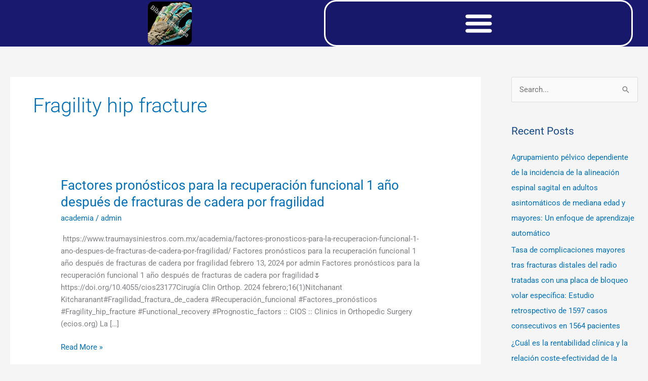

--- FILE ---
content_type: text/css
request_url: https://www.bibliomanazteca.com.mx/wp-content/uploads/elementor/css/post-391.css?ver=1768347889
body_size: 666
content:
.elementor-391 .elementor-element.elementor-element-46b7d0e4 > .elementor-container > .elementor-column > .elementor-widget-wrap{align-content:center;align-items:center;}.elementor-391 .elementor-element.elementor-element-46b7d0e4:not(.elementor-motion-effects-element-type-background), .elementor-391 .elementor-element.elementor-element-46b7d0e4 > .elementor-motion-effects-container > .elementor-motion-effects-layer{background-color:#191970;}.elementor-391 .elementor-element.elementor-element-46b7d0e4 > .elementor-container{min-height:90px;}.elementor-391 .elementor-element.elementor-element-46b7d0e4{transition:background 0.3s, border 0.3s, border-radius 0.3s, box-shadow 0.3s;padding:0px 30px 0px 30px;}.elementor-391 .elementor-element.elementor-element-46b7d0e4 > .elementor-background-overlay{transition:background 0.3s, border-radius 0.3s, opacity 0.3s;}.elementor-widget-image .widget-image-caption{color:var( --e-global-color-text );font-family:var( --e-global-typography-text-font-family ), Sans-serif;font-weight:var( --e-global-typography-text-font-weight );}.elementor-391 .elementor-element.elementor-element-24445ba3{text-align:center;}.elementor-391 .elementor-element.elementor-element-24445ba3 img{width:87px;height:86px;border-radius:11px 11px 11px 11px;}.elementor-widget-nav-menu .elementor-nav-menu .elementor-item{font-family:var( --e-global-typography-primary-font-family ), Sans-serif;font-weight:var( --e-global-typography-primary-font-weight );}.elementor-widget-nav-menu .elementor-nav-menu--main .elementor-item{color:var( --e-global-color-text );fill:var( --e-global-color-text );}.elementor-widget-nav-menu .elementor-nav-menu--main .elementor-item:hover,
					.elementor-widget-nav-menu .elementor-nav-menu--main .elementor-item.elementor-item-active,
					.elementor-widget-nav-menu .elementor-nav-menu--main .elementor-item.highlighted,
					.elementor-widget-nav-menu .elementor-nav-menu--main .elementor-item:focus{color:var( --e-global-color-accent );fill:var( --e-global-color-accent );}.elementor-widget-nav-menu .elementor-nav-menu--main:not(.e--pointer-framed) .elementor-item:before,
					.elementor-widget-nav-menu .elementor-nav-menu--main:not(.e--pointer-framed) .elementor-item:after{background-color:var( --e-global-color-accent );}.elementor-widget-nav-menu .e--pointer-framed .elementor-item:before,
					.elementor-widget-nav-menu .e--pointer-framed .elementor-item:after{border-color:var( --e-global-color-accent );}.elementor-widget-nav-menu{--e-nav-menu-divider-color:var( --e-global-color-text );}.elementor-widget-nav-menu .elementor-nav-menu--dropdown .elementor-item, .elementor-widget-nav-menu .elementor-nav-menu--dropdown  .elementor-sub-item{font-family:var( --e-global-typography-accent-font-family ), Sans-serif;font-weight:var( --e-global-typography-accent-font-weight );}.elementor-391 .elementor-element.elementor-element-5d6bafb .elementor-menu-toggle{margin-left:auto;border-width:3px;border-radius:24px;}.elementor-391 .elementor-element.elementor-element-5d6bafb .elementor-nav-menu--dropdown a, .elementor-391 .elementor-element.elementor-element-5d6bafb .elementor-menu-toggle{color:#ffffff;fill:#ffffff;}.elementor-391 .elementor-element.elementor-element-5d6bafb .elementor-nav-menu--dropdown{background-color:rgba(0,0,0,0.5);border-radius:0px 0px 0px 0px;}.elementor-391 .elementor-element.elementor-element-5d6bafb .elementor-nav-menu--dropdown a:hover,
					.elementor-391 .elementor-element.elementor-element-5d6bafb .elementor-nav-menu--dropdown a:focus,
					.elementor-391 .elementor-element.elementor-element-5d6bafb .elementor-nav-menu--dropdown a.elementor-item-active,
					.elementor-391 .elementor-element.elementor-element-5d6bafb .elementor-nav-menu--dropdown a.highlighted,
					.elementor-391 .elementor-element.elementor-element-5d6bafb .elementor-menu-toggle:hover,
					.elementor-391 .elementor-element.elementor-element-5d6bafb .elementor-menu-toggle:focus{color:#000000;}.elementor-391 .elementor-element.elementor-element-5d6bafb .elementor-nav-menu--dropdown a:hover,
					.elementor-391 .elementor-element.elementor-element-5d6bafb .elementor-nav-menu--dropdown a:focus,
					.elementor-391 .elementor-element.elementor-element-5d6bafb .elementor-nav-menu--dropdown a.elementor-item-active,
					.elementor-391 .elementor-element.elementor-element-5d6bafb .elementor-nav-menu--dropdown a.highlighted{background-color:#ededed;}.elementor-391 .elementor-element.elementor-element-5d6bafb .elementor-nav-menu--dropdown .elementor-item, .elementor-391 .elementor-element.elementor-element-5d6bafb .elementor-nav-menu--dropdown  .elementor-sub-item{font-size:16px;}.elementor-391 .elementor-element.elementor-element-5d6bafb .elementor-nav-menu--dropdown li:first-child a{border-top-left-radius:0px;border-top-right-radius:0px;}.elementor-391 .elementor-element.elementor-element-5d6bafb .elementor-nav-menu--dropdown li:last-child a{border-bottom-right-radius:0px;border-bottom-left-radius:0px;}.elementor-391 .elementor-element.elementor-element-5d6bafb .elementor-nav-menu--dropdown a{padding-top:15px;padding-bottom:15px;}.elementor-391 .elementor-element.elementor-element-5d6bafb .elementor-nav-menu--main > .elementor-nav-menu > li > .elementor-nav-menu--dropdown, .elementor-391 .elementor-element.elementor-element-5d6bafb .elementor-nav-menu__container.elementor-nav-menu--dropdown{margin-top:22px !important;}.elementor-391 .elementor-element.elementor-element-5d6bafb div.elementor-menu-toggle{color:#ffffff;}.elementor-391 .elementor-element.elementor-element-5d6bafb div.elementor-menu-toggle svg{fill:#ffffff;}.elementor-391 .elementor-element.elementor-element-5d6bafb div.elementor-menu-toggle:hover, .elementor-391 .elementor-element.elementor-element-5d6bafb div.elementor-menu-toggle:focus{color:#afafaf;}.elementor-391 .elementor-element.elementor-element-5d6bafb div.elementor-menu-toggle:hover svg, .elementor-391 .elementor-element.elementor-element-5d6bafb div.elementor-menu-toggle:focus svg{fill:#afafaf;}.elementor-391 .elementor-element.elementor-element-5d6bafb{--nav-menu-icon-size:57px;}.elementor-theme-builder-content-area{height:400px;}.elementor-location-header:before, .elementor-location-footer:before{content:"";display:table;clear:both;}@media(max-width:1024px){.elementor-391 .elementor-element.elementor-element-46b7d0e4{padding:25px 25px 25px 25px;}.elementor-391 .elementor-element.elementor-element-24445ba3 img{max-width:35%;}}@media(max-width:767px){.elementor-391 .elementor-element.elementor-element-46b7d0e4{padding:20px 20px 20px 20px;}.elementor-391 .elementor-element.elementor-element-329446e1{width:50%;}.elementor-391 .elementor-element.elementor-element-24445ba3{text-align:start;}.elementor-391 .elementor-element.elementor-element-24445ba3 img{max-width:100%;}.elementor-391 .elementor-element.elementor-element-5aebc347{width:50%;}.elementor-391 .elementor-element.elementor-element-5d6bafb .elementor-nav-menu--main > .elementor-nav-menu > li > .elementor-nav-menu--dropdown, .elementor-391 .elementor-element.elementor-element-5d6bafb .elementor-nav-menu__container.elementor-nav-menu--dropdown{margin-top:40px !important;}}